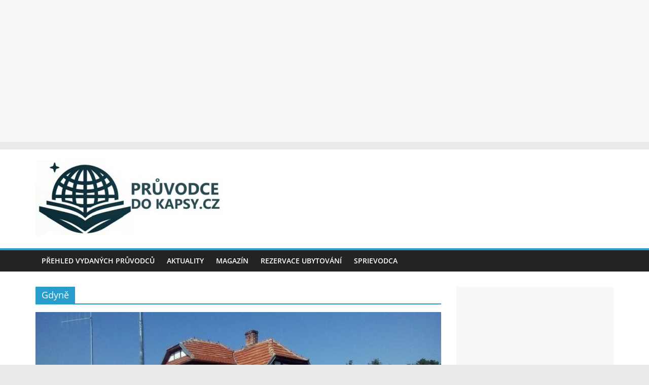

--- FILE ---
content_type: text/html; charset=UTF-8
request_url: https://pruvodcedokapsy.cz/tema/gdyne/
body_size: 14721
content:
<!DOCTYPE html>
<html lang="cs">
<head>
<script>
  (function (s, t, a, y, twenty, two) {
    s.Stay22 = s.Stay22 || {};
    s.Stay22.params = { lmaID: '695943e7997f9b5d98aa59e7' };
    twenty = t.createElement(a);
    two = t.getElementsByTagName(a)[0];
    twenty.async = 1;
    twenty.src = y;
    two.parentNode.insertBefore(twenty, two);
  })(window, document, 'script', 'https://scripts.stay22.com/letmeallez.js');
</script>

<!-- Google tag (gtag.js) -->
<script async src="https://www.googletagmanager.com/gtag/js?id=UA-48798628-1"></script>
<script>
  window.dataLayer = window.dataLayer || [];
  function gtag(){dataLayer.push(arguments);}
  gtag('js', new Date());

  gtag('config', 'UA-48798628-1');
</script>
			<meta charset="UTF-8" />
		<meta name="viewport" content="width=device-width, initial-scale=1">
		<link rel="profile" href="https://gmpg.org/xfn/11" />
		
<!-- Platinum Seo Pack, version 2.4.0 by https://techblissonline.com/ -->

<title>Gdyně – Průvodce do kapsy</title>
<meta name="robots" content="index,follow" />
<link rel="canonical" href="https://pruvodcedokapsy.cz/tema/gdyne/" />

<!--Techblissonline Platinum SEO Pack -->
<link rel="alternate" type="application/rss+xml" title="Průvodce do kapsy &raquo; RSS zdroj" href="https://pruvodcedokapsy.cz/feed/" />
<script type="text/javascript">
window._wpemojiSettings = {"baseUrl":"https:\/\/s.w.org\/images\/core\/emoji\/14.0.0\/72x72\/","ext":".png","svgUrl":"https:\/\/s.w.org\/images\/core\/emoji\/14.0.0\/svg\/","svgExt":".svg","source":{"concatemoji":"https:\/\/pruvodcedokapsy.cz\/wp-includes\/js\/wp-emoji-release.min.js?ver=6.1.1"}};
/*! This file is auto-generated */
!function(e,a,t){var n,r,o,i=a.createElement("canvas"),p=i.getContext&&i.getContext("2d");function s(e,t){var a=String.fromCharCode,e=(p.clearRect(0,0,i.width,i.height),p.fillText(a.apply(this,e),0,0),i.toDataURL());return p.clearRect(0,0,i.width,i.height),p.fillText(a.apply(this,t),0,0),e===i.toDataURL()}function c(e){var t=a.createElement("script");t.src=e,t.defer=t.type="text/javascript",a.getElementsByTagName("head")[0].appendChild(t)}for(o=Array("flag","emoji"),t.supports={everything:!0,everythingExceptFlag:!0},r=0;r<o.length;r++)t.supports[o[r]]=function(e){if(p&&p.fillText)switch(p.textBaseline="top",p.font="600 32px Arial",e){case"flag":return s([127987,65039,8205,9895,65039],[127987,65039,8203,9895,65039])?!1:!s([55356,56826,55356,56819],[55356,56826,8203,55356,56819])&&!s([55356,57332,56128,56423,56128,56418,56128,56421,56128,56430,56128,56423,56128,56447],[55356,57332,8203,56128,56423,8203,56128,56418,8203,56128,56421,8203,56128,56430,8203,56128,56423,8203,56128,56447]);case"emoji":return!s([129777,127995,8205,129778,127999],[129777,127995,8203,129778,127999])}return!1}(o[r]),t.supports.everything=t.supports.everything&&t.supports[o[r]],"flag"!==o[r]&&(t.supports.everythingExceptFlag=t.supports.everythingExceptFlag&&t.supports[o[r]]);t.supports.everythingExceptFlag=t.supports.everythingExceptFlag&&!t.supports.flag,t.DOMReady=!1,t.readyCallback=function(){t.DOMReady=!0},t.supports.everything||(n=function(){t.readyCallback()},a.addEventListener?(a.addEventListener("DOMContentLoaded",n,!1),e.addEventListener("load",n,!1)):(e.attachEvent("onload",n),a.attachEvent("onreadystatechange",function(){"complete"===a.readyState&&t.readyCallback()})),(e=t.source||{}).concatemoji?c(e.concatemoji):e.wpemoji&&e.twemoji&&(c(e.twemoji),c(e.wpemoji)))}(window,document,window._wpemojiSettings);
</script>
<style type="text/css">
img.wp-smiley,
img.emoji {
	display: inline !important;
	border: none !important;
	box-shadow: none !important;
	height: 1em !important;
	width: 1em !important;
	margin: 0 0.07em !important;
	vertical-align: -0.1em !important;
	background: none !important;
	padding: 0 !important;
}
</style>
	<link rel='stylesheet' id='wp-block-library-css' href='https://pruvodcedokapsy.cz/wp-includes/css/dist/block-library/style.min.css?ver=6.1.1' type='text/css' media='all' />
<style id='wp-block-library-theme-inline-css' type='text/css'>
.wp-block-audio figcaption{color:#555;font-size:13px;text-align:center}.is-dark-theme .wp-block-audio figcaption{color:hsla(0,0%,100%,.65)}.wp-block-audio{margin:0 0 1em}.wp-block-code{border:1px solid #ccc;border-radius:4px;font-family:Menlo,Consolas,monaco,monospace;padding:.8em 1em}.wp-block-embed figcaption{color:#555;font-size:13px;text-align:center}.is-dark-theme .wp-block-embed figcaption{color:hsla(0,0%,100%,.65)}.wp-block-embed{margin:0 0 1em}.blocks-gallery-caption{color:#555;font-size:13px;text-align:center}.is-dark-theme .blocks-gallery-caption{color:hsla(0,0%,100%,.65)}.wp-block-image figcaption{color:#555;font-size:13px;text-align:center}.is-dark-theme .wp-block-image figcaption{color:hsla(0,0%,100%,.65)}.wp-block-image{margin:0 0 1em}.wp-block-pullquote{border-top:4px solid;border-bottom:4px solid;margin-bottom:1.75em;color:currentColor}.wp-block-pullquote__citation,.wp-block-pullquote cite,.wp-block-pullquote footer{color:currentColor;text-transform:uppercase;font-size:.8125em;font-style:normal}.wp-block-quote{border-left:.25em solid;margin:0 0 1.75em;padding-left:1em}.wp-block-quote cite,.wp-block-quote footer{color:currentColor;font-size:.8125em;position:relative;font-style:normal}.wp-block-quote.has-text-align-right{border-left:none;border-right:.25em solid;padding-left:0;padding-right:1em}.wp-block-quote.has-text-align-center{border:none;padding-left:0}.wp-block-quote.is-large,.wp-block-quote.is-style-large,.wp-block-quote.is-style-plain{border:none}.wp-block-search .wp-block-search__label{font-weight:700}.wp-block-search__button{border:1px solid #ccc;padding:.375em .625em}:where(.wp-block-group.has-background){padding:1.25em 2.375em}.wp-block-separator.has-css-opacity{opacity:.4}.wp-block-separator{border:none;border-bottom:2px solid;margin-left:auto;margin-right:auto}.wp-block-separator.has-alpha-channel-opacity{opacity:1}.wp-block-separator:not(.is-style-wide):not(.is-style-dots){width:100px}.wp-block-separator.has-background:not(.is-style-dots){border-bottom:none;height:1px}.wp-block-separator.has-background:not(.is-style-wide):not(.is-style-dots){height:2px}.wp-block-table{margin:"0 0 1em 0"}.wp-block-table thead{border-bottom:3px solid}.wp-block-table tfoot{border-top:3px solid}.wp-block-table td,.wp-block-table th{word-break:normal}.wp-block-table figcaption{color:#555;font-size:13px;text-align:center}.is-dark-theme .wp-block-table figcaption{color:hsla(0,0%,100%,.65)}.wp-block-video figcaption{color:#555;font-size:13px;text-align:center}.is-dark-theme .wp-block-video figcaption{color:hsla(0,0%,100%,.65)}.wp-block-video{margin:0 0 1em}.wp-block-template-part.has-background{padding:1.25em 2.375em;margin-top:0;margin-bottom:0}
</style>
<link rel='stylesheet' id='classic-theme-styles-css' href='https://pruvodcedokapsy.cz/wp-includes/css/classic-themes.min.css?ver=1' type='text/css' media='all' />
<style id='global-styles-inline-css' type='text/css'>
body{--wp--preset--color--black: #000000;--wp--preset--color--cyan-bluish-gray: #abb8c3;--wp--preset--color--white: #ffffff;--wp--preset--color--pale-pink: #f78da7;--wp--preset--color--vivid-red: #cf2e2e;--wp--preset--color--luminous-vivid-orange: #ff6900;--wp--preset--color--luminous-vivid-amber: #fcb900;--wp--preset--color--light-green-cyan: #7bdcb5;--wp--preset--color--vivid-green-cyan: #00d084;--wp--preset--color--pale-cyan-blue: #8ed1fc;--wp--preset--color--vivid-cyan-blue: #0693e3;--wp--preset--color--vivid-purple: #9b51e0;--wp--preset--gradient--vivid-cyan-blue-to-vivid-purple: linear-gradient(135deg,rgba(6,147,227,1) 0%,rgb(155,81,224) 100%);--wp--preset--gradient--light-green-cyan-to-vivid-green-cyan: linear-gradient(135deg,rgb(122,220,180) 0%,rgb(0,208,130) 100%);--wp--preset--gradient--luminous-vivid-amber-to-luminous-vivid-orange: linear-gradient(135deg,rgba(252,185,0,1) 0%,rgba(255,105,0,1) 100%);--wp--preset--gradient--luminous-vivid-orange-to-vivid-red: linear-gradient(135deg,rgba(255,105,0,1) 0%,rgb(207,46,46) 100%);--wp--preset--gradient--very-light-gray-to-cyan-bluish-gray: linear-gradient(135deg,rgb(238,238,238) 0%,rgb(169,184,195) 100%);--wp--preset--gradient--cool-to-warm-spectrum: linear-gradient(135deg,rgb(74,234,220) 0%,rgb(151,120,209) 20%,rgb(207,42,186) 40%,rgb(238,44,130) 60%,rgb(251,105,98) 80%,rgb(254,248,76) 100%);--wp--preset--gradient--blush-light-purple: linear-gradient(135deg,rgb(255,206,236) 0%,rgb(152,150,240) 100%);--wp--preset--gradient--blush-bordeaux: linear-gradient(135deg,rgb(254,205,165) 0%,rgb(254,45,45) 50%,rgb(107,0,62) 100%);--wp--preset--gradient--luminous-dusk: linear-gradient(135deg,rgb(255,203,112) 0%,rgb(199,81,192) 50%,rgb(65,88,208) 100%);--wp--preset--gradient--pale-ocean: linear-gradient(135deg,rgb(255,245,203) 0%,rgb(182,227,212) 50%,rgb(51,167,181) 100%);--wp--preset--gradient--electric-grass: linear-gradient(135deg,rgb(202,248,128) 0%,rgb(113,206,126) 100%);--wp--preset--gradient--midnight: linear-gradient(135deg,rgb(2,3,129) 0%,rgb(40,116,252) 100%);--wp--preset--duotone--dark-grayscale: url('#wp-duotone-dark-grayscale');--wp--preset--duotone--grayscale: url('#wp-duotone-grayscale');--wp--preset--duotone--purple-yellow: url('#wp-duotone-purple-yellow');--wp--preset--duotone--blue-red: url('#wp-duotone-blue-red');--wp--preset--duotone--midnight: url('#wp-duotone-midnight');--wp--preset--duotone--magenta-yellow: url('#wp-duotone-magenta-yellow');--wp--preset--duotone--purple-green: url('#wp-duotone-purple-green');--wp--preset--duotone--blue-orange: url('#wp-duotone-blue-orange');--wp--preset--font-size--small: 13px;--wp--preset--font-size--medium: 20px;--wp--preset--font-size--large: 36px;--wp--preset--font-size--x-large: 42px;--wp--preset--spacing--20: 0.44rem;--wp--preset--spacing--30: 0.67rem;--wp--preset--spacing--40: 1rem;--wp--preset--spacing--50: 1.5rem;--wp--preset--spacing--60: 2.25rem;--wp--preset--spacing--70: 3.38rem;--wp--preset--spacing--80: 5.06rem;}:where(.is-layout-flex){gap: 0.5em;}body .is-layout-flow > .alignleft{float: left;margin-inline-start: 0;margin-inline-end: 2em;}body .is-layout-flow > .alignright{float: right;margin-inline-start: 2em;margin-inline-end: 0;}body .is-layout-flow > .aligncenter{margin-left: auto !important;margin-right: auto !important;}body .is-layout-constrained > .alignleft{float: left;margin-inline-start: 0;margin-inline-end: 2em;}body .is-layout-constrained > .alignright{float: right;margin-inline-start: 2em;margin-inline-end: 0;}body .is-layout-constrained > .aligncenter{margin-left: auto !important;margin-right: auto !important;}body .is-layout-constrained > :where(:not(.alignleft):not(.alignright):not(.alignfull)){max-width: var(--wp--style--global--content-size);margin-left: auto !important;margin-right: auto !important;}body .is-layout-constrained > .alignwide{max-width: var(--wp--style--global--wide-size);}body .is-layout-flex{display: flex;}body .is-layout-flex{flex-wrap: wrap;align-items: center;}body .is-layout-flex > *{margin: 0;}:where(.wp-block-columns.is-layout-flex){gap: 2em;}.has-black-color{color: var(--wp--preset--color--black) !important;}.has-cyan-bluish-gray-color{color: var(--wp--preset--color--cyan-bluish-gray) !important;}.has-white-color{color: var(--wp--preset--color--white) !important;}.has-pale-pink-color{color: var(--wp--preset--color--pale-pink) !important;}.has-vivid-red-color{color: var(--wp--preset--color--vivid-red) !important;}.has-luminous-vivid-orange-color{color: var(--wp--preset--color--luminous-vivid-orange) !important;}.has-luminous-vivid-amber-color{color: var(--wp--preset--color--luminous-vivid-amber) !important;}.has-light-green-cyan-color{color: var(--wp--preset--color--light-green-cyan) !important;}.has-vivid-green-cyan-color{color: var(--wp--preset--color--vivid-green-cyan) !important;}.has-pale-cyan-blue-color{color: var(--wp--preset--color--pale-cyan-blue) !important;}.has-vivid-cyan-blue-color{color: var(--wp--preset--color--vivid-cyan-blue) !important;}.has-vivid-purple-color{color: var(--wp--preset--color--vivid-purple) !important;}.has-black-background-color{background-color: var(--wp--preset--color--black) !important;}.has-cyan-bluish-gray-background-color{background-color: var(--wp--preset--color--cyan-bluish-gray) !important;}.has-white-background-color{background-color: var(--wp--preset--color--white) !important;}.has-pale-pink-background-color{background-color: var(--wp--preset--color--pale-pink) !important;}.has-vivid-red-background-color{background-color: var(--wp--preset--color--vivid-red) !important;}.has-luminous-vivid-orange-background-color{background-color: var(--wp--preset--color--luminous-vivid-orange) !important;}.has-luminous-vivid-amber-background-color{background-color: var(--wp--preset--color--luminous-vivid-amber) !important;}.has-light-green-cyan-background-color{background-color: var(--wp--preset--color--light-green-cyan) !important;}.has-vivid-green-cyan-background-color{background-color: var(--wp--preset--color--vivid-green-cyan) !important;}.has-pale-cyan-blue-background-color{background-color: var(--wp--preset--color--pale-cyan-blue) !important;}.has-vivid-cyan-blue-background-color{background-color: var(--wp--preset--color--vivid-cyan-blue) !important;}.has-vivid-purple-background-color{background-color: var(--wp--preset--color--vivid-purple) !important;}.has-black-border-color{border-color: var(--wp--preset--color--black) !important;}.has-cyan-bluish-gray-border-color{border-color: var(--wp--preset--color--cyan-bluish-gray) !important;}.has-white-border-color{border-color: var(--wp--preset--color--white) !important;}.has-pale-pink-border-color{border-color: var(--wp--preset--color--pale-pink) !important;}.has-vivid-red-border-color{border-color: var(--wp--preset--color--vivid-red) !important;}.has-luminous-vivid-orange-border-color{border-color: var(--wp--preset--color--luminous-vivid-orange) !important;}.has-luminous-vivid-amber-border-color{border-color: var(--wp--preset--color--luminous-vivid-amber) !important;}.has-light-green-cyan-border-color{border-color: var(--wp--preset--color--light-green-cyan) !important;}.has-vivid-green-cyan-border-color{border-color: var(--wp--preset--color--vivid-green-cyan) !important;}.has-pale-cyan-blue-border-color{border-color: var(--wp--preset--color--pale-cyan-blue) !important;}.has-vivid-cyan-blue-border-color{border-color: var(--wp--preset--color--vivid-cyan-blue) !important;}.has-vivid-purple-border-color{border-color: var(--wp--preset--color--vivid-purple) !important;}.has-vivid-cyan-blue-to-vivid-purple-gradient-background{background: var(--wp--preset--gradient--vivid-cyan-blue-to-vivid-purple) !important;}.has-light-green-cyan-to-vivid-green-cyan-gradient-background{background: var(--wp--preset--gradient--light-green-cyan-to-vivid-green-cyan) !important;}.has-luminous-vivid-amber-to-luminous-vivid-orange-gradient-background{background: var(--wp--preset--gradient--luminous-vivid-amber-to-luminous-vivid-orange) !important;}.has-luminous-vivid-orange-to-vivid-red-gradient-background{background: var(--wp--preset--gradient--luminous-vivid-orange-to-vivid-red) !important;}.has-very-light-gray-to-cyan-bluish-gray-gradient-background{background: var(--wp--preset--gradient--very-light-gray-to-cyan-bluish-gray) !important;}.has-cool-to-warm-spectrum-gradient-background{background: var(--wp--preset--gradient--cool-to-warm-spectrum) !important;}.has-blush-light-purple-gradient-background{background: var(--wp--preset--gradient--blush-light-purple) !important;}.has-blush-bordeaux-gradient-background{background: var(--wp--preset--gradient--blush-bordeaux) !important;}.has-luminous-dusk-gradient-background{background: var(--wp--preset--gradient--luminous-dusk) !important;}.has-pale-ocean-gradient-background{background: var(--wp--preset--gradient--pale-ocean) !important;}.has-electric-grass-gradient-background{background: var(--wp--preset--gradient--electric-grass) !important;}.has-midnight-gradient-background{background: var(--wp--preset--gradient--midnight) !important;}.has-small-font-size{font-size: var(--wp--preset--font-size--small) !important;}.has-medium-font-size{font-size: var(--wp--preset--font-size--medium) !important;}.has-large-font-size{font-size: var(--wp--preset--font-size--large) !important;}.has-x-large-font-size{font-size: var(--wp--preset--font-size--x-large) !important;}
.wp-block-navigation a:where(:not(.wp-element-button)){color: inherit;}
:where(.wp-block-columns.is-layout-flex){gap: 2em;}
.wp-block-pullquote{font-size: 1.5em;line-height: 1.6;}
</style>
<link rel='stylesheet' id='quiz-maker-css' href='https://pruvodcedokapsy.cz/wp-content/plugins/quiz-maker/public/css/quiz-maker-public.css?ver=6.5.1.9' type='text/css' media='all' />
<link rel='stylesheet' id='ez-toc-css' href='https://pruvodcedokapsy.cz/wp-content/plugins/easy-table-of-contents/assets/css/screen.min.css?ver=2.0.45.2' type='text/css' media='all' />
<style id='ez-toc-inline-css' type='text/css'>
div#ez-toc-container p.ez-toc-title {font-size: 120%;}div#ez-toc-container p.ez-toc-title {font-weight: 500;}div#ez-toc-container ul li {font-size: 95%;}div#ez-toc-container nav ul ul li ul li {font-size: 90%!important;}
.ez-toc-container-direction {direction: ltr;}.ez-toc-counter ul{counter-reset: item;}.ez-toc-counter nav ul li a::before {content: counters(item, ".", decimal) ". ";display: inline-block;counter-increment: item;flex-grow: 0;flex-shrink: 0;margin-right: .2em; float: left;}.ez-toc-widget-direction {direction: ltr;}.ez-toc-widget-container ul{counter-reset: item;}.ez-toc-widget-container nav ul li a::before {content: counters(item, ".", decimal) ". ";display: inline-block;counter-increment: item;flex-grow: 0;flex-shrink: 0;margin-right: .2em; float: left;}
</style>
<link rel='stylesheet' id='colormag_style-css' href='https://pruvodcedokapsy.cz/wp-content/themes/colormag/style.css?ver=2.1.8' type='text/css' media='all' />
<link rel='stylesheet' id='colormag-fontawesome-css' href='https://pruvodcedokapsy.cz/wp-content/themes/colormag/fontawesome/css/font-awesome.min.css?ver=2.1.8' type='text/css' media='all' />
<script type='text/javascript' src='https://pruvodcedokapsy.cz/wp-includes/js/jquery/jquery.min.js?ver=3.6.1' id='jquery-core-js'></script>
<script type='text/javascript' src='https://pruvodcedokapsy.cz/wp-includes/js/jquery/jquery-migrate.min.js?ver=3.3.2' id='jquery-migrate-js'></script>
<script type='text/javascript' id='ez-toc-scroll-scriptjs-js-after'>
jQuery(document).ready(function(){document.querySelectorAll(".ez-toc-section").forEach(t=>{t.setAttribute("ez-toc-data-id","#"+decodeURI(t.getAttribute("id")))}),jQuery("a.ez-toc-link").click(function(){let t=jQuery(this).attr("href"),e=jQuery("#wpadminbar"),i=0;30>30&&(i=30),e.length&&(i+=e.height()),jQuery('[ez-toc-data-id="'+decodeURI(t)+'"]').length>0&&(i=jQuery('[ez-toc-data-id="'+decodeURI(t)+'"]').offset().top-i),jQuery("html, body").animate({scrollTop:i},500)})});
</script>
<!--[if lte IE 8]>
<script type='text/javascript' src='https://pruvodcedokapsy.cz/wp-content/themes/colormag/js/html5shiv.min.js?ver=2.1.8' id='html5-js'></script>
<![endif]-->
<link rel="https://api.w.org/" href="https://pruvodcedokapsy.cz/wp-json/" /><link rel="alternate" type="application/json" href="https://pruvodcedokapsy.cz/wp-json/wp/v2/tags/397" /><link rel="EditURI" type="application/rsd+xml" title="RSD" href="https://pruvodcedokapsy.cz/xmlrpc.php?rsd" />
<link rel="wlwmanifest" type="application/wlwmanifest+xml" href="https://pruvodcedokapsy.cz/wp-includes/wlwmanifest.xml" />
<meta name="generator" content="WordPress 6.1.1" />
<link rel="alternate" type="application/rss+xml" title="Průvodce do kapsy &raquo; RSS pro štítek Gdyně" href="https://pruvodcedokapsy.cz/tema/gdyne/feed/" />
<link rel="icon" href="https://pruvodcedokapsy.cz/wp-content/uploads/2020/02/cropped-ikonazlata-PDK-32x32.jpg" sizes="32x32" />
<link rel="icon" href="https://pruvodcedokapsy.cz/wp-content/uploads/2020/02/cropped-ikonazlata-PDK-192x192.jpg" sizes="192x192" />
<link rel="apple-touch-icon" href="https://pruvodcedokapsy.cz/wp-content/uploads/2020/02/cropped-ikonazlata-PDK-180x180.jpg" />
<meta name="msapplication-TileImage" content="https://pruvodcedokapsy.cz/wp-content/uploads/2020/02/cropped-ikonazlata-PDK-270x270.jpg" />
</head>

<body data-rsssl=1 class="archive tag tag-gdyne tag-397 wp-custom-logo wp-embed-responsive right-sidebar wide">
<p style="text-align: center;">
	<script async src="//pagead2.googlesyndication.com/pagead/js/adsbygoogle.js"></script>
<!-- travel-resp -->
<ins class="adsbygoogle"
     style="display:block"
     data-ad-client="ca-pub-7733152372599972"
     data-ad-slot="2122786374"
     data-ad-format="auto"></ins>
<script>
(adsbygoogle = window.adsbygoogle || []).push({});
</script>
	</p>
<svg xmlns="http://www.w3.org/2000/svg" viewBox="0 0 0 0" width="0" height="0" focusable="false" role="none" style="visibility: hidden; position: absolute; left: -9999px; overflow: hidden;" ><defs><filter id="wp-duotone-dark-grayscale"><feColorMatrix color-interpolation-filters="sRGB" type="matrix" values=" .299 .587 .114 0 0 .299 .587 .114 0 0 .299 .587 .114 0 0 .299 .587 .114 0 0 " /><feComponentTransfer color-interpolation-filters="sRGB" ><feFuncR type="table" tableValues="0 0.49803921568627" /><feFuncG type="table" tableValues="0 0.49803921568627" /><feFuncB type="table" tableValues="0 0.49803921568627" /><feFuncA type="table" tableValues="1 1" /></feComponentTransfer><feComposite in2="SourceGraphic" operator="in" /></filter></defs></svg><svg xmlns="http://www.w3.org/2000/svg" viewBox="0 0 0 0" width="0" height="0" focusable="false" role="none" style="visibility: hidden; position: absolute; left: -9999px; overflow: hidden;" ><defs><filter id="wp-duotone-grayscale"><feColorMatrix color-interpolation-filters="sRGB" type="matrix" values=" .299 .587 .114 0 0 .299 .587 .114 0 0 .299 .587 .114 0 0 .299 .587 .114 0 0 " /><feComponentTransfer color-interpolation-filters="sRGB" ><feFuncR type="table" tableValues="0 1" /><feFuncG type="table" tableValues="0 1" /><feFuncB type="table" tableValues="0 1" /><feFuncA type="table" tableValues="1 1" /></feComponentTransfer><feComposite in2="SourceGraphic" operator="in" /></filter></defs></svg><svg xmlns="http://www.w3.org/2000/svg" viewBox="0 0 0 0" width="0" height="0" focusable="false" role="none" style="visibility: hidden; position: absolute; left: -9999px; overflow: hidden;" ><defs><filter id="wp-duotone-purple-yellow"><feColorMatrix color-interpolation-filters="sRGB" type="matrix" values=" .299 .587 .114 0 0 .299 .587 .114 0 0 .299 .587 .114 0 0 .299 .587 .114 0 0 " /><feComponentTransfer color-interpolation-filters="sRGB" ><feFuncR type="table" tableValues="0.54901960784314 0.98823529411765" /><feFuncG type="table" tableValues="0 1" /><feFuncB type="table" tableValues="0.71764705882353 0.25490196078431" /><feFuncA type="table" tableValues="1 1" /></feComponentTransfer><feComposite in2="SourceGraphic" operator="in" /></filter></defs></svg><svg xmlns="http://www.w3.org/2000/svg" viewBox="0 0 0 0" width="0" height="0" focusable="false" role="none" style="visibility: hidden; position: absolute; left: -9999px; overflow: hidden;" ><defs><filter id="wp-duotone-blue-red"><feColorMatrix color-interpolation-filters="sRGB" type="matrix" values=" .299 .587 .114 0 0 .299 .587 .114 0 0 .299 .587 .114 0 0 .299 .587 .114 0 0 " /><feComponentTransfer color-interpolation-filters="sRGB" ><feFuncR type="table" tableValues="0 1" /><feFuncG type="table" tableValues="0 0.27843137254902" /><feFuncB type="table" tableValues="0.5921568627451 0.27843137254902" /><feFuncA type="table" tableValues="1 1" /></feComponentTransfer><feComposite in2="SourceGraphic" operator="in" /></filter></defs></svg><svg xmlns="http://www.w3.org/2000/svg" viewBox="0 0 0 0" width="0" height="0" focusable="false" role="none" style="visibility: hidden; position: absolute; left: -9999px; overflow: hidden;" ><defs><filter id="wp-duotone-midnight"><feColorMatrix color-interpolation-filters="sRGB" type="matrix" values=" .299 .587 .114 0 0 .299 .587 .114 0 0 .299 .587 .114 0 0 .299 .587 .114 0 0 " /><feComponentTransfer color-interpolation-filters="sRGB" ><feFuncR type="table" tableValues="0 0" /><feFuncG type="table" tableValues="0 0.64705882352941" /><feFuncB type="table" tableValues="0 1" /><feFuncA type="table" tableValues="1 1" /></feComponentTransfer><feComposite in2="SourceGraphic" operator="in" /></filter></defs></svg><svg xmlns="http://www.w3.org/2000/svg" viewBox="0 0 0 0" width="0" height="0" focusable="false" role="none" style="visibility: hidden; position: absolute; left: -9999px; overflow: hidden;" ><defs><filter id="wp-duotone-magenta-yellow"><feColorMatrix color-interpolation-filters="sRGB" type="matrix" values=" .299 .587 .114 0 0 .299 .587 .114 0 0 .299 .587 .114 0 0 .299 .587 .114 0 0 " /><feComponentTransfer color-interpolation-filters="sRGB" ><feFuncR type="table" tableValues="0.78039215686275 1" /><feFuncG type="table" tableValues="0 0.94901960784314" /><feFuncB type="table" tableValues="0.35294117647059 0.47058823529412" /><feFuncA type="table" tableValues="1 1" /></feComponentTransfer><feComposite in2="SourceGraphic" operator="in" /></filter></defs></svg><svg xmlns="http://www.w3.org/2000/svg" viewBox="0 0 0 0" width="0" height="0" focusable="false" role="none" style="visibility: hidden; position: absolute; left: -9999px; overflow: hidden;" ><defs><filter id="wp-duotone-purple-green"><feColorMatrix color-interpolation-filters="sRGB" type="matrix" values=" .299 .587 .114 0 0 .299 .587 .114 0 0 .299 .587 .114 0 0 .299 .587 .114 0 0 " /><feComponentTransfer color-interpolation-filters="sRGB" ><feFuncR type="table" tableValues="0.65098039215686 0.40392156862745" /><feFuncG type="table" tableValues="0 1" /><feFuncB type="table" tableValues="0.44705882352941 0.4" /><feFuncA type="table" tableValues="1 1" /></feComponentTransfer><feComposite in2="SourceGraphic" operator="in" /></filter></defs></svg><svg xmlns="http://www.w3.org/2000/svg" viewBox="0 0 0 0" width="0" height="0" focusable="false" role="none" style="visibility: hidden; position: absolute; left: -9999px; overflow: hidden;" ><defs><filter id="wp-duotone-blue-orange"><feColorMatrix color-interpolation-filters="sRGB" type="matrix" values=" .299 .587 .114 0 0 .299 .587 .114 0 0 .299 .587 .114 0 0 .299 .587 .114 0 0 " /><feComponentTransfer color-interpolation-filters="sRGB" ><feFuncR type="table" tableValues="0.098039215686275 1" /><feFuncG type="table" tableValues="0 0.66274509803922" /><feFuncB type="table" tableValues="0.84705882352941 0.41960784313725" /><feFuncA type="table" tableValues="1 1" /></feComponentTransfer><feComposite in2="SourceGraphic" operator="in" /></filter></defs></svg>		<div id="page" class="hfeed site">
				<a class="skip-link screen-reader-text" href="#main">Přeskočit na obsah</a>
				<header id="masthead" class="site-header clearfix ">
				<div id="header-text-nav-container" class="clearfix">
		
		<div class="inner-wrap">
			<div id="header-text-nav-wrap" class="clearfix">

				<div id="header-left-section">
											<div id="header-logo-image">
							<a href="https://pruvodcedokapsy.cz/" class="custom-logo-link" rel="home"><img width="370" height="150" src="https://pruvodcedokapsy.cz/wp-content/uploads/2023/12/pruvodcedokpasy-logo-dlouhe-napis150.jpg" class="custom-logo" alt="Průvodce do kapsy" decoding="async" srcset="https://pruvodcedokapsy.cz/wp-content/uploads/2023/12/pruvodcedokpasy-logo-dlouhe-napis150.jpg 370w, https://pruvodcedokapsy.cz/wp-content/uploads/2023/12/pruvodcedokpasy-logo-dlouhe-napis150-300x122.jpg 300w" sizes="(max-width: 370px) 100vw, 370px" /></a>						</div><!-- #header-logo-image -->
						
					<div id="header-text" class="screen-reader-text">
													<h3 id="site-title">
								<a href="https://pruvodcedokapsy.cz/" title="Průvodce do kapsy" rel="home">Průvodce do kapsy</a>
							</h3>
						
													<p id="site-description">
								Přehledné turistické průvodce online i zdarma ke stažení							</p><!-- #site-description -->
											</div><!-- #header-text -->
				</div><!-- #header-left-section -->

				<div id="header-right-section">
									</div><!-- #header-right-section -->

			</div><!-- #header-text-nav-wrap -->
		</div><!-- .inner-wrap -->

		
		<nav id="site-navigation" class="main-navigation clearfix" role="navigation">
			<div class="inner-wrap clearfix">
				
				
				<p class="menu-toggle"></p>
				<div class="menu-primary-container"><ul id="menu-down" class="menu"><li id="menu-item-55" class="menu-item menu-item-type-post_type menu-item-object-page menu-item-55"><a href="https://pruvodcedokapsy.cz/prehled-vydanych-pruvodcu/">Přehled vydaných průvodců</a></li>
<li id="menu-item-56" class="menu-item menu-item-type-post_type menu-item-object-page current_page_parent menu-item-56"><a href="https://pruvodcedokapsy.cz/aktuality/">Aktuality</a></li>
<li id="menu-item-1836" class="menu-item menu-item-type-taxonomy menu-item-object-category menu-item-1836"><a href="https://pruvodcedokapsy.cz/rubrika/magazin/">Magazín</a></li>
<li id="menu-item-161" class="menu-item menu-item-type-custom menu-item-object-custom menu-item-161"><a href="http://www.booking.com/index.html?aid=327313&#038;label=pruvodcedokapsy">Rezervace ubytování</a></li>
<li id="menu-item-4123" class="menu-item menu-item-type-custom menu-item-object-custom menu-item-4123"><a href="http://sprievodcadovrecka.eu">Sprievodca</a></li>
</ul></div>
			</div>
		</nav>

				</div><!-- #header-text-nav-container -->
				</header><!-- #masthead -->
				<div id="main" class="clearfix">
				<div class="inner-wrap clearfix">
		
	<div id="primary">
		<div id="content" class="clearfix">

			
		<header class="page-header">
			
				<h1 class="page-title">
					<span>
						Gdyně					</span>
				</h1>
						</header><!-- .page-header -->

		
				<div class="article-container">

					
<article id="post-4042" class="post-4042 post type-post status-publish format-standard has-post-thumbnail hentry category-magazin tag-balt tag-baltske-more tag-cesta-vlakem tag-gdansk tag-gdyne tag-hel tag-helska-kosa tag-vlakem-do-polska tag-vlakem-k-mori tag-wladyslawowo">
	
				<div class="featured-image">
				<a href="https://pruvodcedokapsy.cz/vlakem-k-mori-z-bohumina-na-hel-primym-vlakem-i-v-roce-2022/" title="Vlakem k moři: Z Bohumína na Hel přímým vlakem i v roce 2022">
					<img width="800" height="445" src="https://pruvodcedokapsy.cz/wp-content/uploads/2021/06/polsko-hel-vlakove-nadrazi800-800x445.jpg" class="attachment-colormag-featured-image size-colormag-featured-image wp-post-image" alt="Hel, Polsko" decoding="async" />				</a>
			</div>
			
	<div class="article-content clearfix">

		<div class="above-entry-meta"><span class="cat-links"><a href="https://pruvodcedokapsy.cz/rubrika/magazin/"  rel="category tag">Magazín</a>&nbsp;</span></div>
		<header class="entry-header">
			<h2 class="entry-title">
				<a href="https://pruvodcedokapsy.cz/vlakem-k-mori-z-bohumina-na-hel-primym-vlakem-i-v-roce-2022/" title="Vlakem k moři: Z Bohumína na Hel přímým vlakem i v roce 2022">Vlakem k moři: Z Bohumína na Hel přímým vlakem i v roce 2022</a>
			</h2>
		</header>

		<div class="below-entry-meta">
			<span class="posted-on"><a href="https://pruvodcedokapsy.cz/vlakem-k-mori-z-bohumina-na-hel-primym-vlakem-i-v-roce-2022/" title="22:23" rel="bookmark"><i class="fa fa-calendar-o"></i> <time class="entry-date published" datetime="2022-01-29T22:23:56+01:00">29. ledna, 2022</time><time class="updated" datetime="2022-05-22T13:54:59+02:00">22. května, 2022</time></a></span>
			<span class="byline">
				<span class="author vcard">
					<i class="fa fa-user"></i>
					<a class="url fn n"
					   href="https://pruvodcedokapsy.cz/author/admin/"
					   title="admin"
					>
						admin					</a>
				</span>
			</span>

			<span class="tag-links"><i class="fa fa-tags"></i><a href="https://pruvodcedokapsy.cz/tema/balt/" rel="tag">Balt</a>, <a href="https://pruvodcedokapsy.cz/tema/baltske-more/" rel="tag">Baltské moře</a>, <a href="https://pruvodcedokapsy.cz/tema/cesta-vlakem/" rel="tag">Cesta vlakem</a>, <a href="https://pruvodcedokapsy.cz/tema/gdansk/" rel="tag">Gdaňsk</a>, <a href="https://pruvodcedokapsy.cz/tema/gdyne/" rel="tag">Gdyně</a>, <a href="https://pruvodcedokapsy.cz/tema/hel/" rel="tag">Hel</a>, <a href="https://pruvodcedokapsy.cz/tema/helska-kosa/" rel="tag">Helská kosa</a>, <a href="https://pruvodcedokapsy.cz/tema/vlakem-do-polska/" rel="tag">Vlakem do Polska</a>, <a href="https://pruvodcedokapsy.cz/tema/vlakem-k-mori/" rel="tag">Vlakem k moři</a>, <a href="https://pruvodcedokapsy.cz/tema/wladyslawowo/" rel="tag">Wladyslawowo</a></span></div>
		<div class="entry-content clearfix">
			<p>I letos můžete o letních prázdninách cestovat z Bohumína na pobřeží Baltu přímými vlaky, a to na Hel, do Leby</p>
			<a class="more-link" title="Vlakem k moři: Z Bohumína na Hel přímým vlakem i v roce 2022" href="https://pruvodcedokapsy.cz/vlakem-k-mori-z-bohumina-na-hel-primym-vlakem-i-v-roce-2022/">
				<span>Čtěte více</span>
			</a>
		</div>

	</div>

	</article>

<article id="post-3920" class="post-3920 post type-post status-publish format-standard hentry category-magazin tag-gdyne tag-polsko tag-trojmesti tag-vanocni-trhy tag-vanocni-trhy-2021 tag-vanocni-trhy-polsko">
	
	
	<div class="article-content clearfix">

		<div class="above-entry-meta"><span class="cat-links"><a href="https://pruvodcedokapsy.cz/rubrika/magazin/"  rel="category tag">Magazín</a>&nbsp;</span></div>
		<header class="entry-header">
			<h2 class="entry-title">
				<a href="https://pruvodcedokapsy.cz/vanocni-trhy-gdyne-2021/" title="Vánočni trhy Gdyně 2021">Vánočni trhy Gdyně 2021</a>
			</h2>
		</header>

		<div class="below-entry-meta">
			<span class="posted-on"><a href="https://pruvodcedokapsy.cz/vanocni-trhy-gdyne-2021/" title="16:50" rel="bookmark"><i class="fa fa-calendar-o"></i> <time class="entry-date published" datetime="2021-11-28T16:50:44+01:00">28. listopadu, 2021</time><time class="updated" datetime="2021-11-28T19:27:07+01:00">28. listopadu, 2021</time></a></span>
			<span class="byline">
				<span class="author vcard">
					<i class="fa fa-user"></i>
					<a class="url fn n"
					   href="https://pruvodcedokapsy.cz/author/admin/"
					   title="admin"
					>
						admin					</a>
				</span>
			</span>

			<span class="tag-links"><i class="fa fa-tags"></i><a href="https://pruvodcedokapsy.cz/tema/gdyne/" rel="tag">Gdyně</a>, <a href="https://pruvodcedokapsy.cz/tema/polsko/" rel="tag">Polsko</a>, <a href="https://pruvodcedokapsy.cz/tema/trojmesti/" rel="tag">Trojměstí</a>, <a href="https://pruvodcedokapsy.cz/tema/vanocni-trhy/" rel="tag">Vánoční trhy</a>, <a href="https://pruvodcedokapsy.cz/tema/vanocni-trhy-2021/" rel="tag">Vánoční trhy 2021</a>, <a href="https://pruvodcedokapsy.cz/tema/vanocni-trhy-polsko/" rel="tag">Vánoční trhy Polsko</a></span></div>
		<div class="entry-content clearfix">
			<p>Vánoční trhy v polské Gdyni (Gdyński Jarmark Świąteczny) začínají v sobotu 4. prosince a potrvají až do 30. prosince 2021.</p>
			<a class="more-link" title="Vánočni trhy Gdyně 2021" href="https://pruvodcedokapsy.cz/vanocni-trhy-gdyne-2021/">
				<span>Čtěte více</span>
			</a>
		</div>

	</div>

	</article>

<article id="post-3725" class="post-3725 post type-post status-publish format-standard hentry category-magazin tag-gdyne tag-polsko tag-pomorske-vojvodstvi tag-vanocni-trhy tag-vanocni-trhy-2021 tag-vanocni-trhy-polsko">
	
	
	<div class="article-content clearfix">

		<div class="above-entry-meta"><span class="cat-links"><a href="https://pruvodcedokapsy.cz/rubrika/magazin/"  rel="category tag">Magazín</a>&nbsp;</span></div>
		<header class="entry-header">
			<h2 class="entry-title">
				<a href="https://pruvodcedokapsy.cz/vanocni-trhy-gdyne-gdynia-2021/" title="Vánoční trhy Gdyně (Gdynia) 2021">Vánoční trhy Gdyně (Gdynia) 2021</a>
			</h2>
		</header>

		<div class="below-entry-meta">
			<span class="posted-on"><a href="https://pruvodcedokapsy.cz/vanocni-trhy-gdyne-gdynia-2021/" title="22:16" rel="bookmark"><i class="fa fa-calendar-o"></i> <time class="entry-date published updated" datetime="2021-10-17T22:16:30+02:00">17. října, 2021</time></a></span>
			<span class="byline">
				<span class="author vcard">
					<i class="fa fa-user"></i>
					<a class="url fn n"
					   href="https://pruvodcedokapsy.cz/author/admin/"
					   title="admin"
					>
						admin					</a>
				</span>
			</span>

			<span class="tag-links"><i class="fa fa-tags"></i><a href="https://pruvodcedokapsy.cz/tema/gdyne/" rel="tag">Gdyně</a>, <a href="https://pruvodcedokapsy.cz/tema/polsko/" rel="tag">Polsko</a>, <a href="https://pruvodcedokapsy.cz/tema/pomorske-vojvodstvi/" rel="tag">Pomořské vojvodství</a>, <a href="https://pruvodcedokapsy.cz/tema/vanocni-trhy/" rel="tag">Vánoční trhy</a>, <a href="https://pruvodcedokapsy.cz/tema/vanocni-trhy-2021/" rel="tag">Vánoční trhy 2021</a>, <a href="https://pruvodcedokapsy.cz/tema/vanocni-trhy-polsko/" rel="tag">Vánoční trhy Polsko</a></span></div>
		<div class="entry-content clearfix">
			<p>Vánoční trhy v přímořské Gdyni (Gdyński Jarmark Świąteczny) se letos uskuteční v období od neděle 5. prosince do čtvrtku 30.</p>
			<a class="more-link" title="Vánoční trhy Gdyně (Gdynia) 2021" href="https://pruvodcedokapsy.cz/vanocni-trhy-gdyne-gdynia-2021/">
				<span>Čtěte více</span>
			</a>
		</div>

	</div>

	</article>

<article id="post-3377" class="post-3377 post type-post status-publish format-standard has-post-thumbnail hentry category-magazin tag-balt tag-baltske-more tag-cesta-vlakem tag-gdansk tag-gdyne tag-pobrezi-baltu tag-polsko tag-sopoty tag-vlakem-do-polska tag-vlakem-k-mori">
	
				<div class="featured-image">
				<a href="https://pruvodcedokapsy.cz/vlakem-k-mori-primym-vlakem-do-gdanska-sopot-a-gdyne/" title="Vlakem k moři: Přímým vlakem do Gdaňska, Sopot a Gdyně.">
					<img width="800" height="445" src="https://pruvodcedokapsy.cz/wp-content/uploads/2021/06/gdyne-blyskawica-dar-pomorza-pz-800x445.jpg" class="attachment-colormag-featured-image size-colormag-featured-image wp-post-image" alt="Gdyně (Gdynia), Polsko" decoding="async" loading="lazy" />				</a>
			</div>
			
	<div class="article-content clearfix">

		<div class="above-entry-meta"><span class="cat-links"><a href="https://pruvodcedokapsy.cz/rubrika/magazin/"  rel="category tag">Magazín</a>&nbsp;</span></div>
		<header class="entry-header">
			<h2 class="entry-title">
				<a href="https://pruvodcedokapsy.cz/vlakem-k-mori-primym-vlakem-do-gdanska-sopot-a-gdyne/" title="Vlakem k moři: Přímým vlakem do Gdaňska, Sopot a Gdyně.">Vlakem k moři: Přímým vlakem do Gdaňska, Sopot a Gdyně.</a>
			</h2>
		</header>

		<div class="below-entry-meta">
			<span class="posted-on"><a href="https://pruvodcedokapsy.cz/vlakem-k-mori-primym-vlakem-do-gdanska-sopot-a-gdyne/" title="12:00" rel="bookmark"><i class="fa fa-calendar-o"></i> <time class="entry-date published" datetime="2021-06-06T12:00:10+02:00">6. června, 2021</time><time class="updated" datetime="2021-07-10T18:32:10+02:00">10. července, 2021</time></a></span>
			<span class="byline">
				<span class="author vcard">
					<i class="fa fa-user"></i>
					<a class="url fn n"
					   href="https://pruvodcedokapsy.cz/author/admin/"
					   title="admin"
					>
						admin					</a>
				</span>
			</span>

			<span class="tag-links"><i class="fa fa-tags"></i><a href="https://pruvodcedokapsy.cz/tema/balt/" rel="tag">Balt</a>, <a href="https://pruvodcedokapsy.cz/tema/baltske-more/" rel="tag">Baltské moře</a>, <a href="https://pruvodcedokapsy.cz/tema/cesta-vlakem/" rel="tag">Cesta vlakem</a>, <a href="https://pruvodcedokapsy.cz/tema/gdansk/" rel="tag">Gdaňsk</a>, <a href="https://pruvodcedokapsy.cz/tema/gdyne/" rel="tag">Gdyně</a>, <a href="https://pruvodcedokapsy.cz/tema/pobrezi-baltu/" rel="tag">Pobřeží Baltu</a>, <a href="https://pruvodcedokapsy.cz/tema/polsko/" rel="tag">Polsko</a>, <a href="https://pruvodcedokapsy.cz/tema/sopoty/" rel="tag">Sopoty</a>, <a href="https://pruvodcedokapsy.cz/tema/vlakem-do-polska/" rel="tag">Vlakem do Polska</a>, <a href="https://pruvodcedokapsy.cz/tema/vlakem-k-mori/" rel="tag">Vlakem k moři</a></span></div>
		<div class="entry-content clearfix">
			<p>Letos můžete o prázdninách cestovat z Bohumína na pobřeží Baltu dokonce několika přímými vlaky, a to na Hel (tímto vlakem</p>
			<a class="more-link" title="Vlakem k moři: Přímým vlakem do Gdaňska, Sopot a Gdyně." href="https://pruvodcedokapsy.cz/vlakem-k-mori-primym-vlakem-do-gdanska-sopot-a-gdyne/">
				<span>Čtěte více</span>
			</a>
		</div>

	</div>

	</article>

<article id="post-3367" class="post-3367 post type-post status-publish format-standard has-post-thumbnail hentry category-magazin tag-balt tag-baltske-more tag-cesta-vlakem tag-gdansk tag-gdyne tag-leba tag-lebork tag-polsko tag-sopoty tag-vlakem-do-polska tag-vlakem-k-mori tag-wejherowo">
	
				<div class="featured-image">
				<a href="https://pruvodcedokapsy.cz/vlakem-k-mori-z-bohumina-do-leby-primym-vlakem-i-v-roce-2021/" title="Vlakem k moři: Z Bohumína do Leby přímým vlakem i v roce 2021">
					<img width="800" height="445" src="https://pruvodcedokapsy.cz/wp-content/uploads/2021/06/vlak-do-leby-a-helu-2020-800-800x445.jpg" class="attachment-colormag-featured-image size-colormag-featured-image wp-post-image" alt="Vlak z Bohumína do Leby a na Hel" decoding="async" loading="lazy" srcset="https://pruvodcedokapsy.cz/wp-content/uploads/2021/06/vlak-do-leby-a-helu-2020-800-800x445.jpg 800w, https://pruvodcedokapsy.cz/wp-content/uploads/2021/06/vlak-do-leby-a-helu-2020-800-300x168.jpg 300w" sizes="(max-width: 800px) 100vw, 800px" />				</a>
			</div>
			
	<div class="article-content clearfix">

		<div class="above-entry-meta"><span class="cat-links"><a href="https://pruvodcedokapsy.cz/rubrika/magazin/"  rel="category tag">Magazín</a>&nbsp;</span></div>
		<header class="entry-header">
			<h2 class="entry-title">
				<a href="https://pruvodcedokapsy.cz/vlakem-k-mori-z-bohumina-do-leby-primym-vlakem-i-v-roce-2021/" title="Vlakem k moři: Z Bohumína do Leby přímým vlakem i v roce 2021">Vlakem k moři: Z Bohumína do Leby přímým vlakem i v roce 2021</a>
			</h2>
		</header>

		<div class="below-entry-meta">
			<span class="posted-on"><a href="https://pruvodcedokapsy.cz/vlakem-k-mori-z-bohumina-do-leby-primym-vlakem-i-v-roce-2021/" title="22:58" rel="bookmark"><i class="fa fa-calendar-o"></i> <time class="entry-date published" datetime="2021-06-05T22:58:09+02:00">5. června, 2021</time><time class="updated" datetime="2022-01-29T22:51:37+01:00">29. ledna, 2022</time></a></span>
			<span class="byline">
				<span class="author vcard">
					<i class="fa fa-user"></i>
					<a class="url fn n"
					   href="https://pruvodcedokapsy.cz/author/admin/"
					   title="admin"
					>
						admin					</a>
				</span>
			</span>

			<span class="tag-links"><i class="fa fa-tags"></i><a href="https://pruvodcedokapsy.cz/tema/balt/" rel="tag">Balt</a>, <a href="https://pruvodcedokapsy.cz/tema/baltske-more/" rel="tag">Baltské moře</a>, <a href="https://pruvodcedokapsy.cz/tema/cesta-vlakem/" rel="tag">Cesta vlakem</a>, <a href="https://pruvodcedokapsy.cz/tema/gdansk/" rel="tag">Gdaňsk</a>, <a href="https://pruvodcedokapsy.cz/tema/gdyne/" rel="tag">Gdyně</a>, <a href="https://pruvodcedokapsy.cz/tema/leba/" rel="tag">Leba</a>, <a href="https://pruvodcedokapsy.cz/tema/lebork/" rel="tag">Lebork</a>, <a href="https://pruvodcedokapsy.cz/tema/polsko/" rel="tag">Polsko</a>, <a href="https://pruvodcedokapsy.cz/tema/sopoty/" rel="tag">Sopoty</a>, <a href="https://pruvodcedokapsy.cz/tema/vlakem-do-polska/" rel="tag">Vlakem do Polska</a>, <a href="https://pruvodcedokapsy.cz/tema/vlakem-k-mori/" rel="tag">Vlakem k moři</a>, <a href="https://pruvodcedokapsy.cz/tema/wejherowo/" rel="tag">Wejherowo</a></span></div>
		<div class="entry-content clearfix">
			<p>Aktualizace 2022: Z Bohumína do Leby přímým vlakem i v roce 2022 I letos můžete o prázdninách cestovat z Bohumína</p>
			<a class="more-link" title="Vlakem k moři: Z Bohumína do Leby přímým vlakem i v roce 2021" href="https://pruvodcedokapsy.cz/vlakem-k-mori-z-bohumina-do-leby-primym-vlakem-i-v-roce-2021/">
				<span>Čtěte více</span>
			</a>
		</div>

	</div>

	</article>

<article id="post-3360" class="post-3360 post type-post status-publish format-standard has-post-thumbnail hentry category-magazin tag-balt tag-baltske-more tag-cesta-vlakem tag-chalupy tag-dovolena-u-more tag-gdansk tag-gdyne tag-hel tag-jastarnia tag-jurata tag-kuznica tag-leba tag-lebork tag-pobrezi-baltu tag-polsko tag-puck tag-sopoty tag-vlakem-do-polska tag-vlakem-k-mori tag-wejherowo tag-wladyslawowo">
	
				<div class="featured-image">
				<a href="https://pruvodcedokapsy.cz/vlakem-k-mori-z-bohumina-na-hel-primym-vlakem-i-v-roce-2021/" title="Vlakem k moři: Z Bohumína na Hel přímým vlakem i v roce 2021">
					<img width="800" height="445" src="https://pruvodcedokapsy.cz/wp-content/uploads/2021/06/polsko-hel-vlakove-nadrazi800-800x445.jpg" class="attachment-colormag-featured-image size-colormag-featured-image wp-post-image" alt="Hel, Polsko" decoding="async" loading="lazy" />				</a>
			</div>
			
	<div class="article-content clearfix">

		<div class="above-entry-meta"><span class="cat-links"><a href="https://pruvodcedokapsy.cz/rubrika/magazin/"  rel="category tag">Magazín</a>&nbsp;</span></div>
		<header class="entry-header">
			<h2 class="entry-title">
				<a href="https://pruvodcedokapsy.cz/vlakem-k-mori-z-bohumina-na-hel-primym-vlakem-i-v-roce-2021/" title="Vlakem k moři: Z Bohumína na Hel přímým vlakem i v roce 2021">Vlakem k moři: Z Bohumína na Hel přímým vlakem i v roce 2021</a>
			</h2>
		</header>

		<div class="below-entry-meta">
			<span class="posted-on"><a href="https://pruvodcedokapsy.cz/vlakem-k-mori-z-bohumina-na-hel-primym-vlakem-i-v-roce-2021/" title="22:14" rel="bookmark"><i class="fa fa-calendar-o"></i> <time class="entry-date published" datetime="2021-06-05T22:14:20+02:00">5. června, 2021</time><time class="updated" datetime="2022-01-29T22:28:08+01:00">29. ledna, 2022</time></a></span>
			<span class="byline">
				<span class="author vcard">
					<i class="fa fa-user"></i>
					<a class="url fn n"
					   href="https://pruvodcedokapsy.cz/author/admin/"
					   title="admin"
					>
						admin					</a>
				</span>
			</span>

			<span class="tag-links"><i class="fa fa-tags"></i><a href="https://pruvodcedokapsy.cz/tema/balt/" rel="tag">Balt</a>, <a href="https://pruvodcedokapsy.cz/tema/baltske-more/" rel="tag">Baltské moře</a>, <a href="https://pruvodcedokapsy.cz/tema/cesta-vlakem/" rel="tag">Cesta vlakem</a>, <a href="https://pruvodcedokapsy.cz/tema/chalupy/" rel="tag">Chalupy</a>, <a href="https://pruvodcedokapsy.cz/tema/dovolena-u-more/" rel="tag">Dovolená u moře</a>, <a href="https://pruvodcedokapsy.cz/tema/gdansk/" rel="tag">Gdaňsk</a>, <a href="https://pruvodcedokapsy.cz/tema/gdyne/" rel="tag">Gdyně</a>, <a href="https://pruvodcedokapsy.cz/tema/hel/" rel="tag">Hel</a>, <a href="https://pruvodcedokapsy.cz/tema/jastarnia/" rel="tag">Jastarnia</a>, <a href="https://pruvodcedokapsy.cz/tema/jurata/" rel="tag">Jurata</a>, <a href="https://pruvodcedokapsy.cz/tema/kuznica/" rel="tag">Kuznica</a>, <a href="https://pruvodcedokapsy.cz/tema/leba/" rel="tag">Leba</a>, <a href="https://pruvodcedokapsy.cz/tema/lebork/" rel="tag">Lebork</a>, <a href="https://pruvodcedokapsy.cz/tema/pobrezi-baltu/" rel="tag">Pobřeží Baltu</a>, <a href="https://pruvodcedokapsy.cz/tema/polsko/" rel="tag">Polsko</a>, <a href="https://pruvodcedokapsy.cz/tema/puck/" rel="tag">Puck</a>, <a href="https://pruvodcedokapsy.cz/tema/sopoty/" rel="tag">Sopoty</a>, <a href="https://pruvodcedokapsy.cz/tema/vlakem-do-polska/" rel="tag">Vlakem do Polska</a>, <a href="https://pruvodcedokapsy.cz/tema/vlakem-k-mori/" rel="tag">Vlakem k moři</a>, <a href="https://pruvodcedokapsy.cz/tema/wejherowo/" rel="tag">Wejherowo</a>, <a href="https://pruvodcedokapsy.cz/tema/wladyslawowo/" rel="tag">Wladyslawowo</a></span></div>
		<div class="entry-content clearfix">
			<p>Aktualizace 2022: Z Bohumína na Hel přímým vlakem i v roce 2022 I letos můžete o prázdninách cestovat z Bohumína</p>
			<a class="more-link" title="Vlakem k moři: Z Bohumína na Hel přímým vlakem i v roce 2021" href="https://pruvodcedokapsy.cz/vlakem-k-mori-z-bohumina-na-hel-primym-vlakem-i-v-roce-2021/">
				<span>Čtěte více</span>
			</a>
		</div>

	</div>

	</article>

<article id="post-2126" class="post-2126 post type-post status-publish format-standard has-post-thumbnail hentry category-magazin tag-balt tag-baltske-more tag-cesta-vlakem tag-chalupy tag-doprava tag-gdansk tag-gdyne tag-hel tag-helska-kosa tag-jastarnia tag-jurata tag-kuznica tag-leba tag-polsko tag-puck tag-wladyslawowo">
	
				<div class="featured-image">
				<a href="https://pruvodcedokapsy.cz/v-lete-primym-vlakem-z-cr-do-polska-k-mori-na-hel-a-do-leby/" title="V létě přímým vlakem z ČR do Polska k moři na Hel a do Leby">
					<img width="800" height="445" src="https://pruvodcedokapsy.cz/wp-content/uploads/2019/05/hel-plaz-a-more-800x445.jpg" class="attachment-colormag-featured-image size-colormag-featured-image wp-post-image" alt="Hel, Polsko" decoding="async" loading="lazy" />				</a>
			</div>
			
	<div class="article-content clearfix">

		<div class="above-entry-meta"><span class="cat-links"><a href="https://pruvodcedokapsy.cz/rubrika/magazin/"  rel="category tag">Magazín</a>&nbsp;</span></div>
		<header class="entry-header">
			<h2 class="entry-title">
				<a href="https://pruvodcedokapsy.cz/v-lete-primym-vlakem-z-cr-do-polska-k-mori-na-hel-a-do-leby/" title="V létě přímým vlakem z ČR do Polska k moři na Hel a do Leby">V létě přímým vlakem z ČR do Polska k moři na Hel a do Leby</a>
			</h2>
		</header>

		<div class="below-entry-meta">
			<span class="posted-on"><a href="https://pruvodcedokapsy.cz/v-lete-primym-vlakem-z-cr-do-polska-k-mori-na-hel-a-do-leby/" title="20:24" rel="bookmark"><i class="fa fa-calendar-o"></i> <time class="entry-date published" datetime="2019-05-26T20:24:17+02:00">26. května, 2019</time><time class="updated" datetime="2019-07-06T20:34:44+02:00">6. července, 2019</time></a></span>
			<span class="byline">
				<span class="author vcard">
					<i class="fa fa-user"></i>
					<a class="url fn n"
					   href="https://pruvodcedokapsy.cz/author/admin/"
					   title="admin"
					>
						admin					</a>
				</span>
			</span>

			<span class="tag-links"><i class="fa fa-tags"></i><a href="https://pruvodcedokapsy.cz/tema/balt/" rel="tag">Balt</a>, <a href="https://pruvodcedokapsy.cz/tema/baltske-more/" rel="tag">Baltské moře</a>, <a href="https://pruvodcedokapsy.cz/tema/cesta-vlakem/" rel="tag">Cesta vlakem</a>, <a href="https://pruvodcedokapsy.cz/tema/chalupy/" rel="tag">Chalupy</a>, <a href="https://pruvodcedokapsy.cz/tema/doprava/" rel="tag">Doprava</a>, <a href="https://pruvodcedokapsy.cz/tema/gdansk/" rel="tag">Gdaňsk</a>, <a href="https://pruvodcedokapsy.cz/tema/gdyne/" rel="tag">Gdyně</a>, <a href="https://pruvodcedokapsy.cz/tema/hel/" rel="tag">Hel</a>, <a href="https://pruvodcedokapsy.cz/tema/helska-kosa/" rel="tag">Helská kosa</a>, <a href="https://pruvodcedokapsy.cz/tema/jastarnia/" rel="tag">Jastarnia</a>, <a href="https://pruvodcedokapsy.cz/tema/jurata/" rel="tag">Jurata</a>, <a href="https://pruvodcedokapsy.cz/tema/kuznica/" rel="tag">Kuznica</a>, <a href="https://pruvodcedokapsy.cz/tema/leba/" rel="tag">Leba</a>, <a href="https://pruvodcedokapsy.cz/tema/polsko/" rel="tag">Polsko</a>, <a href="https://pruvodcedokapsy.cz/tema/puck/" rel="tag">Puck</a>, <a href="https://pruvodcedokapsy.cz/tema/wladyslawowo/" rel="tag">Wladyslawowo</a></span></div>
		<div class="entry-content clearfix">
			<p>I tento rok můžete jet k Baltu do Polska přímým vlakem &#8222;Wydmy&#8220;, který od 19. června 2019 vyjíždí z Bohumína</p>
			<a class="more-link" title="V létě přímým vlakem z ČR do Polska k moři na Hel a do Leby" href="https://pruvodcedokapsy.cz/v-lete-primym-vlakem-z-cr-do-polska-k-mori-na-hel-a-do-leby/">
				<span>Čtěte více</span>
			</a>
		</div>

	</div>

	</article>

				</div>

				
		</div><!-- #content -->
	</div><!-- #primary -->


<div id="secondary">
	
	<aside id="custom_html-7" class="widget_text widget widget_custom_html clearfix"><div class="textwidget custom-html-widget"><script async src="//pagead2.googlesyndication.com/pagead/js/adsbygoogle.js"></script>
<!-- travel-resp -->
<ins class="adsbygoogle"
     style="display:block"
     data-ad-client="ca-pub-7733152372599972"
     data-ad-slot="2122786374"
     data-ad-format="auto"
     data-full-width-responsive="true"></ins>
<script>
(adsbygoogle = window.adsbygoogle || []).push({});
</script></div></aside><aside id="custom_html-8" class="widget_text widget widget_custom_html clearfix"><div class="textwidget custom-html-widget"><iframe style="border: none; overflow: hidden;" src="https://www.facebook.com/plugins/like.php?href=https%3A%2F%2Fwww.facebook.com%2FPruvodceDoKapsy%2F&amp;width=60&amp;layout=standard&amp;action=like&amp;size=large&amp;share=true&amp;height=35&amp;appId" width="60" height="35" frameborder="0" scrolling="no"></iframe></div></aside><aside id="search-2" class="widget widget_search clearfix">
<form action="https://pruvodcedokapsy.cz/" class="search-form searchform clearfix" method="get" role="search">

	<div class="search-wrap">
		<input type="search"
		       class="s field"
		       name="s"
		       value=""
		       placeholder="Hledat"
		/>

		<button class="search-icon" type="submit"></button>
	</div>

</form><!-- .searchform -->
</aside><aside id="custom_html-3" class="widget_text widget widget_custom_html clearfix"><div class="textwidget custom-html-widget"><ins class="bookingaff" data-aid="1434791" data-target_aid="1434791" data-prod="nsb" data-width="100%" data-height="auto" data-lang="ualng">
    <!-- Anything inside will go away once widget is loaded. -->
    <a href="//www.booking.com?aid=1434791">Booking.com</a>
</ins>
<script type="text/javascript">
    (function(d, sc, u) {
      var s = d.createElement(sc), p = d.getElementsByTagName(sc)[0];
      s.type = 'text/javascript';
      s.async = true;
      s.src = u + '?v=' + (+new Date());
      p.parentNode.insertBefore(s,p);
      })(document, 'script', '//aff.bstatic.com/static/affiliate_base/js/flexiproduct.js');
</script></div></aside><aside id="text-4" class="widget widget_text clearfix"><h3 class="widget-title"><span>Průvodce do kapsy</span></h3>			<div class="textwidget"><p>PrůvodceDoKapsy.cz je web na kterém můžete najít přehledné turistické průvodce po mnoha hojně navštěvovaných městech i dalších zajímavých místech nejen v Evropě, ale i v jiných koutech světa. Průvodce si můžete zdarma stáhnout ve formátu PDF pro použití v mobilu nebo tabletu, případně si jej můžete vytisknout na jeden list k použití offline. Každý průvodce má velikost dvou stránek A4.<br />
V průvodcích najdete informace o dopravě v konkrétním městě, tipy na zajímavá místa k vidění, tipy na to jak ušetřit, důležitá telefonní čísla a adresy a také plánky centra města a místní dopravy.<br />
Pokud zde nenajdete průvodce který hledáte, informace o dalších městech najdete na turistické encyklopedii <a href="http://wikicesty.cz" target="_blank" rel="noopener">WikiCesty.cz</a>. </p>
</div>
		</aside><aside id="custom_html-2" class="widget_text widget widget_custom_html clearfix"><div class="textwidget custom-html-widget"><script async src="//pagead2.googlesyndication.com/pagead/js/adsbygoogle.js"></script>
<!-- travel-resp -->
<ins class="adsbygoogle"
     style="display:block"
     data-ad-client="ca-pub-7733152372599972"
     data-ad-slot="2122786374"
     data-ad-format="auto"
     data-full-width-responsive="true"></ins>
<script>
(adsbygoogle = window.adsbygoogle || []).push({});
</script></div></aside>
		<aside id="recent-posts-2" class="widget widget_recent_entries clearfix">
		<h3 class="widget-title"><span>Nejnovější články</span></h3>
		<ul>
											<li>
					<a href="https://pruvodcedokapsy.cz/jak-se-dostat-do-polskeho-letoviska-leba/">Jak se dostat do polského letoviska Łeba</a>
									</li>
											<li>
					<a href="https://pruvodcedokapsy.cz/10-nejznamejsich-nemeckych-hradu-a-zamku/">10 nejznámějších německých hradů a zámků</a>
									</li>
											<li>
					<a href="https://pruvodcedokapsy.cz/becici-perla-cernohorskeho-pobrezi/">Bečići: Perla černohorského pobřeží</a>
									</li>
											<li>
					<a href="https://pruvodcedokapsy.cz/kronplatz-oblibene-horske-stredisko-v-jiznim-tyrolsku/">Kronplatz: Oblíbené horské středisko v Jižním Tyrolsku</a>
									</li>
											<li>
					<a href="https://pruvodcedokapsy.cz/alta-badia-lyzarsky-raj-v-dolomitech/">Alta Badia: Lyžařský ráj v Dolomitech</a>
									</li>
											<li>
					<a href="https://pruvodcedokapsy.cz/bormio-turisticky-raj-v-srdci-italskych-alp/">Bormio: Turistický ráj v srdci italských Alp</a>
									</li>
					</ul>

		</aside><aside id="custom_html-4" class="widget_text widget widget_custom_html clearfix"><div class="textwidget custom-html-widget"><script async src="//pagead2.googlesyndication.com/pagead/js/adsbygoogle.js"></script>
<!-- travel-resp -->
<ins class="adsbygoogle"
     style="display:block"
     data-ad-client="ca-pub-7733152372599972"
     data-ad-slot="2122786374"
     data-ad-format="auto"
     data-full-width-responsive="true"></ins>
<script>
(adsbygoogle = window.adsbygoogle || []).push({});
</script></div></aside><aside id="rss-3" class="widget widget_rss clearfix"><h3 class="widget-title"><span><a class="rsswidget rss-widget-feed" href="http://wikicesty.cz/feed"><img class="rss-widget-icon" style="border:0" width="14" height="14" src="https://pruvodcedokapsy.cz/wp-includes/images/rss.png" alt="RSS" loading="lazy" /></a> <a class="rsswidget rss-widget-title" href="https://wikicesty.cz/">Turistická encyklopedie</a></span></h3><ul><li><a class='rsswidget' href='https://wikicesty.cz/santa-maria-kapverdy/'>Santa Maria (Kapverdy)</a></li><li><a class='rsswidget' href='https://wikicesty.cz/sobeslav/'>Soběslav</a></li><li><a class='rsswidget' href='https://wikicesty.cz/bila-voda/'>Bílá Voda</a></li><li><a class='rsswidget' href='https://wikicesty.cz/cerna-voda/'>Černá Voda</a></li><li><a class='rsswidget' href='https://wikicesty.cz/stara-cervena-voda/'>Stará Červená Voda</a></li><li><a class='rsswidget' href='https://wikicesty.cz/vidnava/'>Vidnava</a></li><li><a class='rsswidget' href='https://wikicesty.cz/gelnica/'>Gelnica</a></li><li><a class='rsswidget' href='https://wikicesty.cz/konice/'>Konice</a></li><li><a class='rsswidget' href='https://wikicesty.cz/kostelec-na-hane/'>Kostelec na Hané</a></li><li><a class='rsswidget' href='https://wikicesty.cz/plumlov/'>Plumlov</a></li></ul></aside><aside id="custom_html-6" class="widget_text widget widget_custom_html clearfix"><h3 class="widget-title"><span>Průvodci podle zemí</span></h3><div class="textwidget custom-html-widget"><ul>
 	<li><a href="https://pruvodcedokapsy.cz/dansko/" rel="noopener noreferrer" target="_blank">Dánsko</a></li>
 	<li><a href="https://pruvodcedokapsy.cz/estonsko/" rel="noopener noreferrer" target="_blank">Estonsko</a></li>
 	<li><a href="https://pruvodcedokapsy.cz/finsko/" rel="noopener noreferrer" target="_blank">Finsko</a></li>
 	<li><a href="https://pruvodcedokapsy.cz/chorvatsko/" rel="noopener noreferrer" target="_blank">Chorvatsko</a></li>
	<li><a href="https://pruvodcedokapsy.cz/italie/" rel="noopener noreferrer" target="_blank">Itálie</a></li>
 	<li><a href="https://pruvodcedokapsy.cz/lichtenstejnsko/" rel="noopener noreferrer" target="_blank">Lichtenštejnsko</a></li>
 	<li><a href="https://pruvodcedokapsy.cz/litva/" rel="noopener noreferrer" target="_blank">Litva</a></li>
 	<li><a href="https://pruvodcedokapsy.cz/lotyssko/" rel="noopener noreferrer" target="_blank">Lotyšsko</a></li>
 	<li><a href="https://pruvodcedokapsy.cz/nemecko/" rel="noopener noreferrer" target="_blank">Německo</a></li>
 	<li><a href="https://pruvodcedokapsy.cz/norsko/" rel="noopener noreferrer" target="_blank">Norsko</a></li>
 	<li><a href="https://pruvodcedokapsy.cz/polsko/" rel="noopener noreferrer" target="_blank">Polsko</a></li>
 	<li><a href="https://pruvodcedokapsy.cz/rakousko/" rel="noopener noreferrer" target="_blank">Rakousko</a></li>
 	<li><a href="https://pruvodcedokapsy.cz/rumunsko/" rel="noopener noreferrer" target="_blank">Rumunsko</a></li>
 	<li><a href="https://pruvodcedokapsy.cz/slovensko/" rel="noopener noreferrer" target="_blank">Slovensko</a></li>
 	<li><a href="https://pruvodcedokapsy.cz/svedsko/" rel="noopener noreferrer" target="_blank">Švédsko</a></li>
 	<li><a href="https://pruvodcedokapsy.cz/svycarsko/" rel="noopener noreferrer" target="_blank">Švýcarsko</a></li>
</ul></div></aside><aside id="custom_html-5" class="widget_text widget widget_custom_html clearfix"><h3 class="widget-title"><span>Nejnovější průvodci</span></h3><div class="textwidget custom-html-widget"><ul>
	<li><a  href="https://pruvodcedokapsy.cz/hallstatt">Hallstatt</a></li>
	<li><a  href="https://pruvodcedokapsy.cz/zabkowice-slaskie">Ząbkowice Śląskie</a></li>
	<li><a  href="https://pruvodcedokapsy.cz/paczkow-packov">Paczków (Pačkov)</a></li>
	<li><a  href="https://pruvodcedokapsy.cz/prudnik">Prudník</a></li>
		<li><a  href="https://pruvodcedokapsy.cz/otmuchow">Otmuchów</a></li>
	<li><a  href="https://pruvodcedokapsy.cz/kamieniec-zabkowicki">Kamieniec Ząbkowicki</a></li>
	<li><a  href="https://pruvodcedokapsy.cz/bystrzyca-klodzka-kladska-bystrice">Bystrzyca Kłodzka (Kladská Bystřice)</a></li>
	<li><a  href="https://pruvodcedokapsy.cz/zloty-stok">Złoty Stok</a></li>
	<li><a  href="https://pruvodcedokapsy.cz/klodzko-kladsko">Kłodzko (Kladsko)</a></li>
	<li><a  href="https://pruvodcedokapsy.cz/ladek-zdroj-lazne-landek">Lądek-Zdrój</a></li>
	<li><a  href="https://pruvodcedokapsy.cz/jurata">Jurata</a></li>
	<li><a  href="https://pruvodcedokapsy.cz/duszniki-zdroj-lazne-dusniky">Duszniki-Zdrój (Lázně Dušníky)</a></li>
	<li><a  href="https://pruvodcedokapsy.cz/jastarnia">Jastarnia</a></li>
	<li><a  href="https://pruvodcedokapsy.cz/kudowa-zdroj-lazne-chudoba">Kudowa-Zdrój (Lázně Chudoba)</a></li>
	<li><a  href="https://pruvodcedokapsy.cz/bielsko-biala-bilsko-bela">Bielsko-Biała</a></li>
	<li><a  href="https://pruvodcedokapsy.cz/bogatynia">Bogatynia</a></li>
	<li><a  href="https://pruvodcedokapsy.cz/skopje">Skopje</a></li>
	<li><a  href="https://pruvodcedokapsy.cz/ochrid">Ochrid (Ohrid)</a></li>
	<li><a  href="https://pruvodcedokapsy.cz/kavaja">Kavaja</a></li>
	<li><a  href="https://pruvodcedokapsy.cz/golem">Golem</a></li>
	<li><a  href="https://pruvodcedokapsy.cz/bad-goisern">Bad Goisern</a></li>
		<li><a  href="https://pruvodcedokapsy.cz/bad-ischl">Bad Ischl</a></li>
	<li><a  href="https://pruvodcedokapsy.cz/bad-aussee">Bad Aussee</a></li>
	<li><a  href="https://pruvodcedokapsy.cz/garda">Garda</a></li>
	<li><a  href="https://pruvodcedokapsy.cz/drac-durres">Drač (Durrës)</a></li>
 <li><a  href="https://pruvodcedokapsy.cz/trento">Trento</a></li>
	<li><a  href="https://pruvodcedokapsy.cz/merano-meran">Merano/Meran</a></li>
	<li><a  href="https://pruvodcedokapsy.cz/brixen-bressanone">Brixen/Bressanone</a></li>
	<li><a  href="https://pruvodcedokapsy.cz/bolzano-bozen">Bolzano/Bozen</a></li>
	<li><a  href="https://pruvodcedokapsy.cz/rewal">Rewal</a></li>
	<li><a  href="https://pruvodcedokapsy.cz/svinousti-swinoujscie">Svinoústí (Świnoujście)</a></li>
	<li><a href="https://pruvodcedokapsy.cz/mezizdroje-miedzyzdroje">Mezizdroje (Międzyzdroje)</a></li>
</ul></div></aside><aside id="custom_html-9" class="widget_text widget widget_custom_html clearfix"><div class="textwidget custom-html-widget"><a href="https://pruvodcedokapsy.cz/zasady-ochrany-osobnich-udaju/" target="_blank" rel="noopener">Zásady ochrany osobních údajů</a></div></aside>
	</div>
		</div><!-- .inner-wrap -->
				</div><!-- #main -->
					<div class="advertisement_above_footer">
				<div class="inner-wrap">
					<aside id="text-18" class="widget widget_text clearfix">			<div class="textwidget"><script async src="//pagead2.googlesyndication.com/pagead/js/adsbygoogle.js"></script>
<!-- travel-resp -->
<ins class="adsbygoogle"
     style="display:block"
     data-ad-client="ca-pub-7733152372599972"
     data-ad-slot="2122786374"
     data-ad-format="auto"
     data-full-width-responsive="true"></ins>
<script>
(adsbygoogle = window.adsbygoogle || []).push({});
</script></div>
		</aside>				</div>
			</div>
					<footer id="colophon" class="clearfix ">
		
<div class="footer-widgets-wrapper">
	<div class="inner-wrap">
		<div class="footer-widgets-area clearfix">
			<div class="tg-footer-main-widget">
				<div class="tg-first-footer-widget">
					<aside id="tag_cloud-2" class="widget widget_tag_cloud clearfix"><h3 class="widget-title"><span>Nejhledanější</span></h3><div class="tagcloud"><a href="https://pruvodcedokapsy.cz/tema/balt/" class="tag-cloud-link tag-link-206 tag-link-position-1" style="font-size: 10.303797468354pt;" aria-label="Balt (19 položek)">Balt</a>
<a href="https://pruvodcedokapsy.cz/tema/baltske-more/" class="tag-cloud-link tag-link-207 tag-link-position-2" style="font-size: 8.9746835443038pt;" aria-label="Baltské moře (13 položek)">Baltské moře</a>
<a href="https://pruvodcedokapsy.cz/tema/bavorsko/" class="tag-cloud-link tag-link-177 tag-link-position-3" style="font-size: 14.645569620253pt;" aria-label="Bavorsko (60 položek)">Bavorsko</a>
<a href="https://pruvodcedokapsy.cz/tema/cesta-vlakem/" class="tag-cloud-link tag-link-393 tag-link-position-4" style="font-size: 10.126582278481pt;" aria-label="Cesta vlakem (18 položek)">Cesta vlakem</a>
<a href="https://pruvodcedokapsy.cz/tema/cestovani-koronavirus/" class="tag-cloud-link tag-link-792 tag-link-position-5" style="font-size: 11.012658227848pt;" aria-label="Cestování - koronavirus (23 položek)">Cestování - koronavirus</a>
<a href="https://pruvodcedokapsy.cz/tema/covid-19/" class="tag-cloud-link tag-link-794 tag-link-position-6" style="font-size: 11.012658227848pt;" aria-label="Covid-19 (23 položek)">Covid-19</a>
<a href="https://pruvodcedokapsy.cz/tema/evropa/" class="tag-cloud-link tag-link-9 tag-link-position-7" style="font-size: 10.658227848101pt;" aria-label="Evropa (21 položek)">Evropa</a>
<a href="https://pruvodcedokapsy.cz/tema/gdansk/" class="tag-cloud-link tag-link-205 tag-link-position-8" style="font-size: 8.620253164557pt;" aria-label="Gdaňsk (12 položek)">Gdaňsk</a>
<a href="https://pruvodcedokapsy.cz/tema/horni-slezsko/" class="tag-cloud-link tag-link-56 tag-link-position-9" style="font-size: 9.6835443037975pt;" aria-label="Horní Slezsko (16 položek)">Horní Slezsko</a>
<a href="https://pruvodcedokapsy.cz/tema/koronavirus/" class="tag-cloud-link tag-link-793 tag-link-position-10" style="font-size: 10.835443037975pt;" aria-label="Koronavirus (22 položek)">Koronavirus</a>
<a href="https://pruvodcedokapsy.cz/tema/letenky/" class="tag-cloud-link tag-link-353 tag-link-position-11" style="font-size: 8.9746835443038pt;" aria-label="Letenky (13 položek)">Letenky</a>
<a href="https://pruvodcedokapsy.cz/tema/moravskoslezsky-kraj/" class="tag-cloud-link tag-link-19 tag-link-position-12" style="font-size: 12.873417721519pt;" aria-label="Moravskoslezský kraj (38 položek)">Moravskoslezský kraj</a>
<a href="https://pruvodcedokapsy.cz/tema/nemecko/" class="tag-cloud-link tag-link-176 tag-link-position-13" style="font-size: 16.949367088608pt;" aria-label="Německo (112 položek)">Německo</a>
<a href="https://pruvodcedokapsy.cz/tema/pamatky-unesco/" class="tag-cloud-link tag-link-88 tag-link-position-14" style="font-size: 13.493670886076pt;" aria-label="Památky UNESCO (45 položek)">Památky UNESCO</a>
<a href="https://pruvodcedokapsy.cz/tema/polsko/" class="tag-cloud-link tag-link-54 tag-link-position-15" style="font-size: 18.810126582278pt;" aria-label="Polsko (183 položek)">Polsko</a>
<a href="https://pruvodcedokapsy.cz/tema/polska-mesta/" class="tag-cloud-link tag-link-58 tag-link-position-16" style="font-size: 8.9746835443038pt;" aria-label="Polská města (13 položek)">Polská města</a>
<a href="https://pruvodcedokapsy.cz/tema/rakousko/" class="tag-cloud-link tag-link-216 tag-link-position-17" style="font-size: 8.3544303797468pt;" aria-label="Rakousko (11 položek)">Rakousko</a>
<a href="https://pruvodcedokapsy.cz/tema/sasko/" class="tag-cloud-link tag-link-351 tag-link-position-18" style="font-size: 13.316455696203pt;" aria-label="Sasko (43 položek)">Sasko</a>
<a href="https://pruvodcedokapsy.cz/tema/skandinavie/" class="tag-cloud-link tag-link-8 tag-link-position-19" style="font-size: 8.620253164557pt;" aria-label="Skandinávie (12 položek)">Skandinávie</a>
<a href="https://pruvodcedokapsy.cz/tema/slezsko/" class="tag-cloud-link tag-link-76 tag-link-position-20" style="font-size: 11.721518987342pt;" aria-label="Slezsko (28 položek)">Slezsko</a>
<a href="https://pruvodcedokapsy.cz/tema/slezske-vojvodstvi/" class="tag-cloud-link tag-link-55 tag-link-position-21" style="font-size: 11.987341772152pt;" aria-label="Slezské vojvodství (30 položek)">Slezské vojvodství</a>
<a href="https://pruvodcedokapsy.cz/tema/slovensko/" class="tag-cloud-link tag-link-140 tag-link-position-22" style="font-size: 13.936708860759pt;" aria-label="Slovensko (50 položek)">Slovensko</a>
<a href="https://pruvodcedokapsy.cz/tema/vlakem-do-polska/" class="tag-cloud-link tag-link-827 tag-link-position-23" style="font-size: 9.4177215189873pt;" aria-label="Vlakem do Polska (15 položek)">Vlakem do Polska</a>
<a href="https://pruvodcedokapsy.cz/tema/vlakem-k-mori/" class="tag-cloud-link tag-link-823 tag-link-position-24" style="font-size: 8.9746835443038pt;" aria-label="Vlakem k moři (13 položek)">Vlakem k moři</a>
<a href="https://pruvodcedokapsy.cz/tema/vanocni-jarmark/" class="tag-cloud-link tag-link-330 tag-link-position-25" style="font-size: 8.9746835443038pt;" aria-label="Vánoční jarmark (13 položek)">Vánoční jarmark</a>
<a href="https://pruvodcedokapsy.cz/tema/vanocni-trhy/" class="tag-cloud-link tag-link-190 tag-link-position-26" style="font-size: 22pt;" aria-label="Vánoční trhy (415 položek)">Vánoční trhy</a>
<a href="https://pruvodcedokapsy.cz/tema/vanocni-trhy-2018/" class="tag-cloud-link tag-link-254 tag-link-position-27" style="font-size: 13.316455696203pt;" aria-label="Vánoční trhy 2018 (43 položek)">Vánoční trhy 2018</a>
<a href="https://pruvodcedokapsy.cz/tema/vanocni-trhy-2019/" class="tag-cloud-link tag-link-434 tag-link-position-28" style="font-size: 16.240506329114pt;" aria-label="Vánoční trhy 2019 (93 položek)">Vánoční trhy 2019</a>
<a href="https://pruvodcedokapsy.cz/tema/vanocni-trhy-2020/" class="tag-cloud-link tag-link-809 tag-link-position-29" style="font-size: 9.4177215189873pt;" aria-label="Vánoční trhy 2020 (15 položek)">Vánoční trhy 2020</a>
<a href="https://pruvodcedokapsy.cz/tema/vanocni-trhy-2021/" class="tag-cloud-link tag-link-831 tag-link-position-30" style="font-size: 16.329113924051pt;" aria-label="Vánoční trhy 2021 (95 položek)">Vánoční trhy 2021</a>
<a href="https://pruvodcedokapsy.cz/tema/vanocni-trhy-2022/" class="tag-cloud-link tag-link-935 tag-link-position-31" style="font-size: 17.037974683544pt;" aria-label="Vánoční trhy 2022 (114 položek)">Vánoční trhy 2022</a>
<a href="https://pruvodcedokapsy.cz/tema/vanocni-trhy-2023/" class="tag-cloud-link tag-link-1006 tag-link-position-32" style="font-size: 15.443037974684pt;" aria-label="Vánoční trhy 2023 (74 položek)">Vánoční trhy 2023</a>
<a href="https://pruvodcedokapsy.cz/tema/vanocni-trhy-bavorsko/" class="tag-cloud-link tag-link-283 tag-link-position-33" style="font-size: 15.620253164557pt;" aria-label="Vánoční trhy Bavorsko (78 položek)">Vánoční trhy Bavorsko</a>
<a href="https://pruvodcedokapsy.cz/tema/vanocni-trhy-dolnoslezske-vojvodstvi/" class="tag-cloud-link tag-link-883 tag-link-position-34" style="font-size: 8.620253164557pt;" aria-label="Vánoční trhy Dolnoslezské vojvodství (12 položek)">Vánoční trhy Dolnoslezské vojvodství</a>
<a href="https://pruvodcedokapsy.cz/tema/vanocni-trhy-moravskoslezsky-kraj/" class="tag-cloud-link tag-link-269 tag-link-position-35" style="font-size: 13.582278481013pt;" aria-label="Vánoční trhy Moravskoslezský kraj (46 položek)">Vánoční trhy Moravskoslezský kraj</a>
<a href="https://pruvodcedokapsy.cz/tema/vanocni-trhy-nemecko/" class="tag-cloud-link tag-link-284 tag-link-position-36" style="font-size: 17.746835443038pt;" aria-label="Vánoční trhy Německo (136 položek)">Vánoční trhy Německo</a>
<a href="https://pruvodcedokapsy.cz/tema/vanocni-trhy-polsko/" class="tag-cloud-link tag-link-191 tag-link-position-37" style="font-size: 17.569620253165pt;" aria-label="Vánoční trhy Polsko (132 položek)">Vánoční trhy Polsko</a>
<a href="https://pruvodcedokapsy.cz/tema/vanocni-trhy-sasko/" class="tag-cloud-link tag-link-352 tag-link-position-38" style="font-size: 14.291139240506pt;" aria-label="Vánoční trhy Sasko (55 položek)">Vánoční trhy Sasko</a>
<a href="https://pruvodcedokapsy.cz/tema/vanocni-trhy-slezske-vojvodstvi/" class="tag-cloud-link tag-link-339 tag-link-position-39" style="font-size: 13.139240506329pt;" aria-label="Vánoční trhy Slezské vojvodství (41 položek)">Vánoční trhy Slezské vojvodství</a>
<a href="https://pruvodcedokapsy.cz/tema/vanocni-trhy-slovensko/" class="tag-cloud-link tag-link-275 tag-link-position-40" style="font-size: 13.050632911392pt;" aria-label="Vánoční trhy Slovensko (40 položek)">Vánoční trhy Slovensko</a>
<a href="https://pruvodcedokapsy.cz/tema/vanocni-trhy-zlinsky-kraj/" class="tag-cloud-link tag-link-551 tag-link-position-41" style="font-size: 8.620253164557pt;" aria-label="Vánoční trhy Zlínský kraj (12 položek)">Vánoční trhy Zlínský kraj</a>
<a href="https://pruvodcedokapsy.cz/tema/vanocni-trhy-cesko/" class="tag-cloud-link tag-link-263 tag-link-position-42" style="font-size: 16.506329113924pt;" aria-label="Vánoční trhy Česko (100 položek)">Vánoční trhy Česko</a>
<a href="https://pruvodcedokapsy.cz/tema/wroclaw/" class="tag-cloud-link tag-link-168 tag-link-position-43" style="font-size: 8pt;" aria-label="Wroclaw (10 položek)">Wroclaw</a>
<a href="https://pruvodcedokapsy.cz/tema/zlinsky-kraj/" class="tag-cloud-link tag-link-52 tag-link-position-44" style="font-size: 8.3544303797468pt;" aria-label="Zlínský kraj (11 položek)">Zlínský kraj</a>
<a href="https://pruvodcedokapsy.cz/tema/cesko/" class="tag-cloud-link tag-link-262 tag-link-position-45" style="font-size: 14.46835443038pt;" aria-label="Česko (58 položek)">Česko</a></div>
</aside>				</div>
			</div>

			<div class="tg-footer-other-widgets">
				<div class="tg-second-footer-widget">
					<aside id="text-15" class="widget widget_text clearfix"><h3 class="widget-title"><span>Nejstahovanější </span></h3>			<div class="textwidget"><ul>
<li><a href="https://pruvodcedokapsy.cz/dubrovnik">Dubrovník</a></li>
<li><a href="https://pruvodcedokapsy.cz/viden-wien">Vídeň </a></li>
<li><a href="https://pruvodcedokapsy.cz/gdansk">Gdaňsk</a></li>
<li><a href="https://pruvodcedokapsy.cz/mnichov-munchen">Mnichov (München)</a></li>
<li><a href="https://pruvodcedokapsy.cz/wroclaw-vratislav">Wroclaw (Vratislav)</a></li>
<li><a href="https://pruvodcedokapsy.cz/bratislava">Bratislava</a></li>
<li><a href="https://pruvodcedokapsy.cz/krakow">Kraków</a></li>
<li><a href="https://pruvodcedokapsy.cz/curych">Curych</a></li>
<li><a href="https://pruvodcedokapsy.cz/malmo">Malmö</a></li>
<li><a href="https://pruvodcedokapsy.cz/helsinky">Helsinky</a></li>
<li><a href="https://pruvodcedokapsy.cz/stockholm">Stockholm</a></li>
<li><a href="https://pruvodcedokapsy.cz/kodan">Kodaň</a></li>

</ul></div>
		</aside>				</div>
				<div class="tg-third-footer-widget">
					<aside id="text-7" class="widget widget_text clearfix"><h3 class="widget-title"><span>PrůvodceDoKapsy.cz</span></h3>			<div class="textwidget"><p>Text webových stránek PrůvodceDoKapsy.cz a text samotných průvodců je chráněn autorským zákonem. Průvodce ve formátu PDF lze volně a zdarma šířit bez úprav, tak jak byly vydány.</p>
</div>
		</aside>				</div>
				<div class="tg-fourth-footer-widget">
					<aside id="text-16" class="widget widget_text clearfix"><h3 class="widget-title"><span>Může vás zajímat</span></h3>			<div class="textwidget"><ul>
	<li><a href="http://mistaneznama.cz">Tipy na méně známé turistické cíle</a></li>
<li><a href="http://turistickenoviny.eu">Turistické noviny</a></li>
<li><a href="http://wikicesty.cz">Turistická encyklopedie</a></li>
<li><a href="http://letenkia.cz">Tipy na letenky</a></li>
<li><a href="http://polsko.xyz">Polsko</a></li>
<li><a href="http://madarsko.info">Maďarsko</a></li>
<li><a href="http://portugalsko.info">Portugalsko</a></li>
<li><a href="http://pobalti.eu">Pobaltí</a></li>
<li><a href="http://skandinavie.eu">Skandinávie</a></li>
<ul></div>
		</aside>				</div>
			</div>
		</div>
	</div>
</div>
		<div class="footer-socket-wrapper clearfix">
			<div class="inner-wrap">
				<div class="footer-socket-area">
		
		<div class="footer-socket-right-section">
					</div>

				<div class="footer-socket-left-section">
			<div class="copyright">Copyright &copy; 2026 <a href="https://pruvodcedokapsy.cz/" title="Průvodce do kapsy" ><span>Průvodce do kapsy</span></a>. Všechna práva vyhrazena.<br>Šablona: <a href="https://themegrill.com/themes/colormag" target="_blank" title="ColorMag" rel="nofollow"><span>ColorMag</span></a> od ThemeGrill. Používáme <a href="https://wordpress.org" target="_blank" title="WordPress" rel="nofollow"><span>WordPress</span></a> (v češtině).</div>		</div>
				</div><!-- .footer-socket-area -->
					</div><!-- .inner-wrap -->
		</div><!-- .footer-socket-wrapper -->
				</footer><!-- #colophon -->
				<a href="#masthead" id="scroll-up"><i class="fa fa-chevron-up"></i></a>
				</div><!-- #page -->
		<script type='text/javascript' src='https://pruvodcedokapsy.cz/wp-content/themes/colormag/js/jquery.bxslider.min.js?ver=2.1.8' id='colormag-bxslider-js'></script>
<script type='text/javascript' src='https://pruvodcedokapsy.cz/wp-content/themes/colormag/js/navigation.min.js?ver=2.1.8' id='colormag-navigation-js'></script>
<script type='text/javascript' src='https://pruvodcedokapsy.cz/wp-content/themes/colormag/js/fitvids/jquery.fitvids.min.js?ver=2.1.8' id='colormag-fitvids-js'></script>
<script type='text/javascript' src='https://pruvodcedokapsy.cz/wp-content/themes/colormag/js/skip-link-focus-fix.min.js?ver=2.1.8' id='colormag-skip-link-focus-fix-js'></script>
<script type='text/javascript' src='https://pruvodcedokapsy.cz/wp-content/themes/colormag/js/colormag-custom.min.js?ver=2.1.8' id='colormag-custom-js'></script>

</body>
</html>


--- FILE ---
content_type: text/html; charset=UTF-8
request_url: https://www.booking.com/flexiproduct.html?product=nsb&w=100%25&h=auto&lang=en-US%40posix&aid=1434791&target_aid=1434791&fid=1769222337388&affiliate-link=widget1&
body_size: 1819
content:
<!DOCTYPE html>
<html lang="en">
<head>
    <meta charset="utf-8">
    <meta name="viewport" content="width=device-width, initial-scale=1">
    <title></title>
    <style>
        body {
            font-family: "Arial";
        }
    </style>
    <script type="text/javascript">
    window.awsWafCookieDomainList = ['booking.com'];
    window.gokuProps = {
"key":"AQIDAHjcYu/GjX+QlghicBgQ/7bFaQZ+m5FKCMDnO+vTbNg96AHzOpaJdCT16BNTHHOlBrRcAAAAfjB8BgkqhkiG9w0BBwagbzBtAgEAMGgGCSqGSIb3DQEHATAeBglghkgBZQMEAS4wEQQME93hLjFno3N6GTj9AgEQgDt/iV7X9Hdzof9EfVmH2hm5ve21Uzi52f21MPofygpjydkfDxvTMDpVtHV/BR549NavJWgn0JGR+3yffA==",
          "iv":"A6x+bQH6ogAADfhC",
          "context":"QyLsH24r9E0e5fymIozuh172g93o8sCTGb4VbHkZK2/yoPmrN7XYFm+dmirRbDRQdbwpKU1jFo3Pt9M8CXT0jGrFISGd69E1k8Fe7+1zJykNMs0rxbAbxFTb10URkBvy8gOhcCl3/d16C1LUAk0K6Cbe/S80ynMT/IJQHhe9XmlPJVUByXxCEnN5aD2AukxZMX5jDzAa6qXZpI8RgSM7E47BdBJNYSzbLuMmyyOovpOPUG5ATy2rwSXLGLw48oi7bA/dO1gxsIr9a04S22zkeEdAkHEOJ3/1BsoP7lgQ4+ZNStzlOBfp8irOeiNkhREASLRFG8VnD8ZLn6ajVo0phYvXAgnVlaOA2rrNaE4VOQFS5TsZpRUDTw=="
};
    </script>
    <script src="https://d8c14d4960ca.337f8b16.us-east-2.token.awswaf.com/d8c14d4960ca/a18a4859af9c/f81f84a03d17/challenge.js"></script>
</head>
<body>
    <div id="challenge-container"></div>
    <script type="text/javascript">
        AwsWafIntegration.saveReferrer();
        AwsWafIntegration.checkForceRefresh().then((forceRefresh) => {
            if (forceRefresh) {
                AwsWafIntegration.forceRefreshToken().then(() => {
                    window.location.reload(true);
                });
            } else {
                AwsWafIntegration.getToken().then(() => {
                    window.location.reload(true);
                });
            }
        });
    </script>
    <noscript>
        <h1>JavaScript is disabled</h1>
        In order to continue, we need to verify that you're not a robot.
        This requires JavaScript. Enable JavaScript and then reload the page.
    </noscript>
</body>
</html>

--- FILE ---
content_type: text/html; charset=utf-8
request_url: https://www.google.com/recaptcha/api2/aframe
body_size: 264
content:
<!DOCTYPE HTML><html><head><meta http-equiv="content-type" content="text/html; charset=UTF-8"></head><body><script nonce="u-nYRAlXabnocBah70fiLA">/** Anti-fraud and anti-abuse applications only. See google.com/recaptcha */ try{var clients={'sodar':'https://pagead2.googlesyndication.com/pagead/sodar?'};window.addEventListener("message",function(a){try{if(a.source===window.parent){var b=JSON.parse(a.data);var c=clients[b['id']];if(c){var d=document.createElement('img');d.src=c+b['params']+'&rc='+(localStorage.getItem("rc::a")?sessionStorage.getItem("rc::b"):"");window.document.body.appendChild(d);sessionStorage.setItem("rc::e",parseInt(sessionStorage.getItem("rc::e")||0)+1);localStorage.setItem("rc::h",'1769222340035');}}}catch(b){}});window.parent.postMessage("_grecaptcha_ready", "*");}catch(b){}</script></body></html>